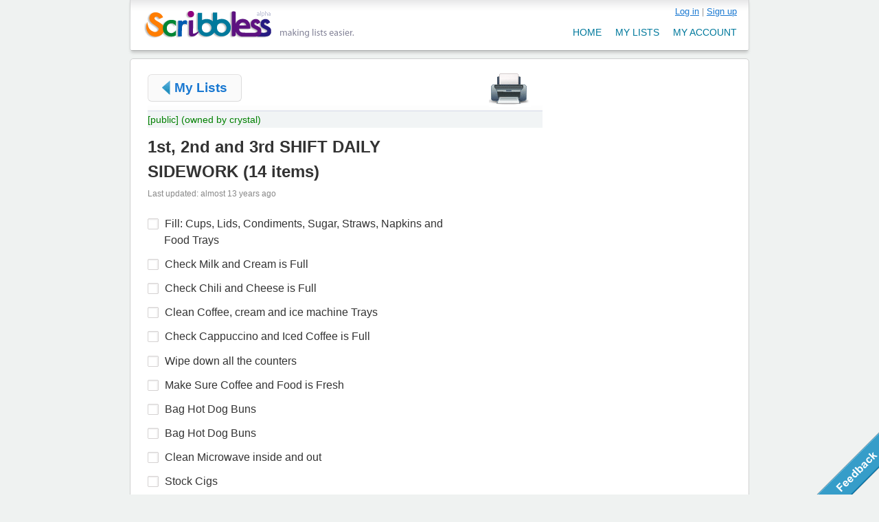

--- FILE ---
content_type: text/html; charset=utf-8
request_url: http://scribbless.com/l/138395/1st--2nd-and-3rd-SHIFT-DAILY-SIDEWORK
body_size: 3102
content:
<!DOCTYPE html PUBLIC "-//W3C//DTD XHTML 1.0 Transitional//EN" 
"http://www.w3.org/TR/xhtml1/DTD/xhtml1-transitional.dtd">
<html xmlns="http://www.w3.org/1999/xhtml">
<head>
<!--
	Copyright 2008-2026 Scribbless. All rights reserved.
	
	-->

<link href="/stylesheets/all.css?1313889856" media="screen" rel="stylesheet" type="text/css" />
<link href="/stylesheets/all.css?1313889856" media="print" rel="stylesheet" type="text/css" />
<script src="/javascripts/all.js?1313889856" type="text/javascript"></script>


<script type="text/javascript" charset="utf-8"><!--
  Ajax.InPlaceEditor.Listeners.dblclick = Ajax.InPlaceEditor.Listeners.click
  delete Ajax.InPlaceEditor.Listeners.click
  //-->
</script>


<title>1st, 2nd and 3rd SHIFT DAILY SIDEWORK - Scribbless (alpha) - making lists easier.</title>
<link rel="shortcut icon" href="/favicon.ico" />
<meta http-equiv="Content-Type" content="text/html; charset=utf-8" />
<meta name="verify-v1" content="WOYvbHyxaBptCa5HvWGrP+TZyokAp4rxo033yH9XODI=" />

<meta name="description" content="1st, 2nd and 3rd SHIFT DAILY SIDEWORK from Scribbless.com, the free online list maker!" />
</head>

<body class="lists_list lists">

<div id="view">
	<div id="header">
		<h1 id="logo"><a href="/" title="Scribbless (alpha) - making lists easier.">Scribbless (alpha) - making lists easier.</a></h1>
		
		<div id="nav_bar">
			<div id="user_bar">	
				

  <div id="user-bar-action"  >

		
			<a href="/login" title="Log in">Log in</a> |
		
		
	    <a href="/signup" title="Create an account">Sign up</a>
		
	
	</div>

			</div>
			<ul id="nav_menu">
				<li ><a href="/users">my account</a></li>
				<li ><a href="/lists">my lists</a></li>
				<li ><a href="/">home</a></li>
			</ul>
		</div>
	</div>
		
	<div id="main">
		
		<div id="main_content">
			

<!-- Chrome/Webkit fix for add item button on top of add item input field -->
<style type="text/css" media="screen">
@media screen and (-webkit-min-device-pixel-ratio:0) {
/*  Chrome button fix, temp*/
  .add_item_field input[type="submit"] {
    position: relative;
    float: right;
    margin-top: -43px;
    margin-right: -7px;
  }
}
</style>

<ul class="list_actions">
  <li class="back_button"><a href="/lists">My Lists</a></li>
  	<li class="modify"><a href="#"><span>Modify</span></a></li>	
	<li class="share"></li>
	<li class="print"><a href="#" onclick="window.print(); return false"><span>Print</span></a></li>
	<li class="new"></li>
</ul>

<div class="sharing_head">
	
		<span class="public_tag">[public]</span>
		<span class="public_tag">(owned by crystal)</span>
	</div>
<div class="list_head">
	<h2><span class="list_title" id="list_title_138395">1st, 2nd and 3rd SHIFT DAILY SIDEWORK</span>&nbsp;(<span id="num_items">14 items</span>)
	  	</h2>
		<small>Last updated: almost 13 years ago</small>
</div><!-- list_head -->

<h3 style="display:none;">To Do (<span id="num_incomplete_items">14</span> left)</h3>
<div id="list">
	<!-- google_ad_section_start -->
<ul id="todo_list" class="list">	

			



<li class="item" id="item_782932">
  
  <a href="#" onclick="new Ajax.Request('/lists/change_completion_status?item_id=782932', {asynchronous:true, evalScripts:true, parameters:'completed=' + is_checked($('item_782932')) + '&amp;authenticity_token=' + encodeURIComponent('3MRw/D4uvvPrmZnpR7ttRzzkIk3/A7hWbRreJsrEjpM=')}); return false;">
  <div id="item_782932_checkbox" class="checkbox" onclick="toggleChecked($('item_782932'))"></div>
  </a>
  
  <span id="item_value_782932">Fill: Cups, Lids, Condiments, Sugar, Straws, Napkins and Food Trays</span>


</li>

			



<li class="item" id="item_782933">
  
  <a href="#" onclick="new Ajax.Request('/lists/change_completion_status?item_id=782933', {asynchronous:true, evalScripts:true, parameters:'completed=' + is_checked($('item_782933')) + '&amp;authenticity_token=' + encodeURIComponent('3MRw/D4uvvPrmZnpR7ttRzzkIk3/A7hWbRreJsrEjpM=')}); return false;">
  <div id="item_782933_checkbox" class="checkbox" onclick="toggleChecked($('item_782933'))"></div>
  </a>
  
  <span id="item_value_782933">Check Milk and Cream is Full</span>


</li>

			



<li class="item" id="item_782935">
  
  <a href="#" onclick="new Ajax.Request('/lists/change_completion_status?item_id=782935', {asynchronous:true, evalScripts:true, parameters:'completed=' + is_checked($('item_782935')) + '&amp;authenticity_token=' + encodeURIComponent('3MRw/D4uvvPrmZnpR7ttRzzkIk3/A7hWbRreJsrEjpM=')}); return false;">
  <div id="item_782935_checkbox" class="checkbox" onclick="toggleChecked($('item_782935'))"></div>
  </a>
  
  <span id="item_value_782935">Check Chili and Cheese is Full</span>


</li>

			



<li class="item" id="item_782936">
  
  <a href="#" onclick="new Ajax.Request('/lists/change_completion_status?item_id=782936', {asynchronous:true, evalScripts:true, parameters:'completed=' + is_checked($('item_782936')) + '&amp;authenticity_token=' + encodeURIComponent('3MRw/D4uvvPrmZnpR7ttRzzkIk3/A7hWbRreJsrEjpM=')}); return false;">
  <div id="item_782936_checkbox" class="checkbox" onclick="toggleChecked($('item_782936'))"></div>
  </a>
  
  <span id="item_value_782936">Clean Coffee, cream and ice machine Trays</span>


</li>

			



<li class="item" id="item_782937">
  
  <a href="#" onclick="new Ajax.Request('/lists/change_completion_status?item_id=782937', {asynchronous:true, evalScripts:true, parameters:'completed=' + is_checked($('item_782937')) + '&amp;authenticity_token=' + encodeURIComponent('3MRw/D4uvvPrmZnpR7ttRzzkIk3/A7hWbRreJsrEjpM=')}); return false;">
  <div id="item_782937_checkbox" class="checkbox" onclick="toggleChecked($('item_782937'))"></div>
  </a>
  
  <span id="item_value_782937">Check Cappuccino and Iced Coffee is Full </span>


</li>

			



<li class="item" id="item_782938">
  
  <a href="#" onclick="new Ajax.Request('/lists/change_completion_status?item_id=782938', {asynchronous:true, evalScripts:true, parameters:'completed=' + is_checked($('item_782938')) + '&amp;authenticity_token=' + encodeURIComponent('3MRw/D4uvvPrmZnpR7ttRzzkIk3/A7hWbRreJsrEjpM=')}); return false;">
  <div id="item_782938_checkbox" class="checkbox" onclick="toggleChecked($('item_782938'))"></div>
  </a>
  
  <span id="item_value_782938">Wipe down all the counters</span>


</li>

			



<li class="item" id="item_782939">
  
  <a href="#" onclick="new Ajax.Request('/lists/change_completion_status?item_id=782939', {asynchronous:true, evalScripts:true, parameters:'completed=' + is_checked($('item_782939')) + '&amp;authenticity_token=' + encodeURIComponent('3MRw/D4uvvPrmZnpR7ttRzzkIk3/A7hWbRreJsrEjpM=')}); return false;">
  <div id="item_782939_checkbox" class="checkbox" onclick="toggleChecked($('item_782939'))"></div>
  </a>
  
  <span id="item_value_782939">Make Sure Coffee and Food is Fresh </span>


</li>

			



<li class="item" id="item_782940">
  
  <a href="#" onclick="new Ajax.Request('/lists/change_completion_status?item_id=782940', {asynchronous:true, evalScripts:true, parameters:'completed=' + is_checked($('item_782940')) + '&amp;authenticity_token=' + encodeURIComponent('3MRw/D4uvvPrmZnpR7ttRzzkIk3/A7hWbRreJsrEjpM=')}); return false;">
  <div id="item_782940_checkbox" class="checkbox" onclick="toggleChecked($('item_782940'))"></div>
  </a>
  
  <span id="item_value_782940">Bag Hot Dog Buns</span>


</li>

			



<li class="item" id="item_782941">
  
  <a href="#" onclick="new Ajax.Request('/lists/change_completion_status?item_id=782941', {asynchronous:true, evalScripts:true, parameters:'completed=' + is_checked($('item_782941')) + '&amp;authenticity_token=' + encodeURIComponent('3MRw/D4uvvPrmZnpR7ttRzzkIk3/A7hWbRreJsrEjpM=')}); return false;">
  <div id="item_782941_checkbox" class="checkbox" onclick="toggleChecked($('item_782941'))"></div>
  </a>
  
  <span id="item_value_782941">Bag Hot Dog Buns</span>


</li>

			



<li class="item" id="item_782943">
  
  <a href="#" onclick="new Ajax.Request('/lists/change_completion_status?item_id=782943', {asynchronous:true, evalScripts:true, parameters:'completed=' + is_checked($('item_782943')) + '&amp;authenticity_token=' + encodeURIComponent('3MRw/D4uvvPrmZnpR7ttRzzkIk3/A7hWbRreJsrEjpM=')}); return false;">
  <div id="item_782943_checkbox" class="checkbox" onclick="toggleChecked($('item_782943'))"></div>
  </a>
  
  <span id="item_value_782943">Clean Microwave inside and out</span>


</li>

			



<li class="item" id="item_782944">
  
  <a href="#" onclick="new Ajax.Request('/lists/change_completion_status?item_id=782944', {asynchronous:true, evalScripts:true, parameters:'completed=' + is_checked($('item_782944')) + '&amp;authenticity_token=' + encodeURIComponent('3MRw/D4uvvPrmZnpR7ttRzzkIk3/A7hWbRreJsrEjpM=')}); return false;">
  <div id="item_782944_checkbox" class="checkbox" onclick="toggleChecked($('item_782944'))"></div>
  </a>
  
  <span id="item_value_782944">Stock Cigs</span>


</li>

			



<li class="item" id="item_782945">
  
  <a href="#" onclick="new Ajax.Request('/lists/change_completion_status?item_id=782945', {asynchronous:true, evalScripts:true, parameters:'completed=' + is_checked($('item_782945')) + '&amp;authenticity_token=' + encodeURIComponent('3MRw/D4uvvPrmZnpR7ttRzzkIk3/A7hWbRreJsrEjpM=')}); return false;">
  <div id="item_782945_checkbox" class="checkbox" onclick="toggleChecked($('item_782945'))"></div>
  </a>
  
  <span id="item_value_782945">Clean Grill</span>


</li>

			



<li class="item" id="item_782946">
  
  <a href="#" onclick="new Ajax.Request('/lists/change_completion_status?item_id=782946', {asynchronous:true, evalScripts:true, parameters:'completed=' + is_checked($('item_782946')) + '&amp;authenticity_token=' + encodeURIComponent('3MRw/D4uvvPrmZnpR7ttRzzkIk3/A7hWbRreJsrEjpM=')}); return false;">
  <div id="item_782946_checkbox" class="checkbox" onclick="toggleChecked($('item_782946'))"></div>
  </a>
  
  <span id="item_value_782946">Make sure pumps have Receipt Paper</span>


</li>

			



<li class="item" id="item_782947">
  
  <a href="#" onclick="new Ajax.Request('/lists/change_completion_status?item_id=782947', {asynchronous:true, evalScripts:true, parameters:'completed=' + is_checked($('item_782947')) + '&amp;authenticity_token=' + encodeURIComponent('3MRw/D4uvvPrmZnpR7ttRzzkIk3/A7hWbRreJsrEjpM=')}); return false;">
  <div id="item_782947_checkbox" class="checkbox" onclick="toggleChecked($('item_782947'))"></div>
  </a>
  
  <span id="item_value_782947">Leave a note when where out of something </span>


</li>

</ul>
<!-- google_ad_section_end -->

<script type="text/javascript" charset="utf-8">
  //returns: true if the checkbox is checked, false otherwise
  function is_checked(li) {
    return Element.classNames(li).include("checked");
  }

  //will make a checkbox checked if it is unchecked, or uncheck it if it is already checked.
	function toggleChecked(li) {
		if(is_checked(li)) {
			Element.removeClassName(li, "checked");		
		}
		else {
			Element.addClassName(li, "checked");
		}
	}
</script>

</div>







<script type="text/javascript" charset="utf-8">
  function setTrashFull() { Element.addClassName($('trash'), "full_trash"); }
  function setTrashEmpty() { Element.removeClassName($('trash'), "full_trash"); }


  //returns: true if the checkbox is checked, false otherwise
  function is_checked(li) {
    return Element.classNames(li).include("checked");
  }

  //will make a checkbox checked if it is unchecked, or uncheck it if it is already checked.
	function toggleChecked(li) {
		if(is_checked(li)) {
			Element.removeClassName(li, "checked");		
		}
		else {
			Element.addClassName(li, "checked");
		}
	}
</script>


 
		</div>
	
		<div id="side_bar">
					</div>
		
	</div>
	
	
	  <a href="#" onclick="return showLightBox('feedback');"><img class="feedback" src="/images/feedback.gif" alt="Feedback" /></a>
    <div id="feedback" class="white_content">
      <a href="#" onclick="return hideAllLightBoxes();" class="close_box"></a>
<iframe src="http://spreadsheets.google.com/embeddedform?key=tpuGZLu4_U6XukxCFmC15lg" width="630" height="390" frameborder="0" marginheight="0" marginwidth="0">Loading...</iframe>
    </div>
    <div onclick="return hideAllLightBoxes();" id="fade" class="black_overlay"></div>
  
  
</div>
<div id="footer">
  Copyright &copy; 2008-2026 Scribbless | <a href="/privacy_policy">Privacy Policy</a> | <a href="/lists/public_lists">Public Lists</a>
</div>

<script type="text/javascript">
var gaJsHost = (("https:" == document.location.protocol) ? "https://ssl." : "http://www.");
document.write(unescape("%3Cscript src='" + gaJsHost + "google-analytics.com/ga.js' type='text/javascript'%3E%3C/script%3E"));
</script>
<script type="text/javascript">
try {
var pageTracker = _gat._getTracker("UA-9105307-1");
pageTracker._trackPageview();
} catch(err) {}</script>

<!-- Start Quantcast tag -->
<script type="text/javascript">
_qoptions={
qacct:"p-b1Vk9ZhZMUwNY"
};
</script>
<script type="text/javascript" src="http://edge.quantserve.com/quant.js"></script>
<noscript>
<img src="http://pixel.quantserve.com/pixel/p-b1Vk9ZhZMUwNY.gif" style="display: none;" border="0" height="1" width="1" alt="Quantcast"/>
</noscript>
<!-- End Quantcast tag -->

</body>
</html>